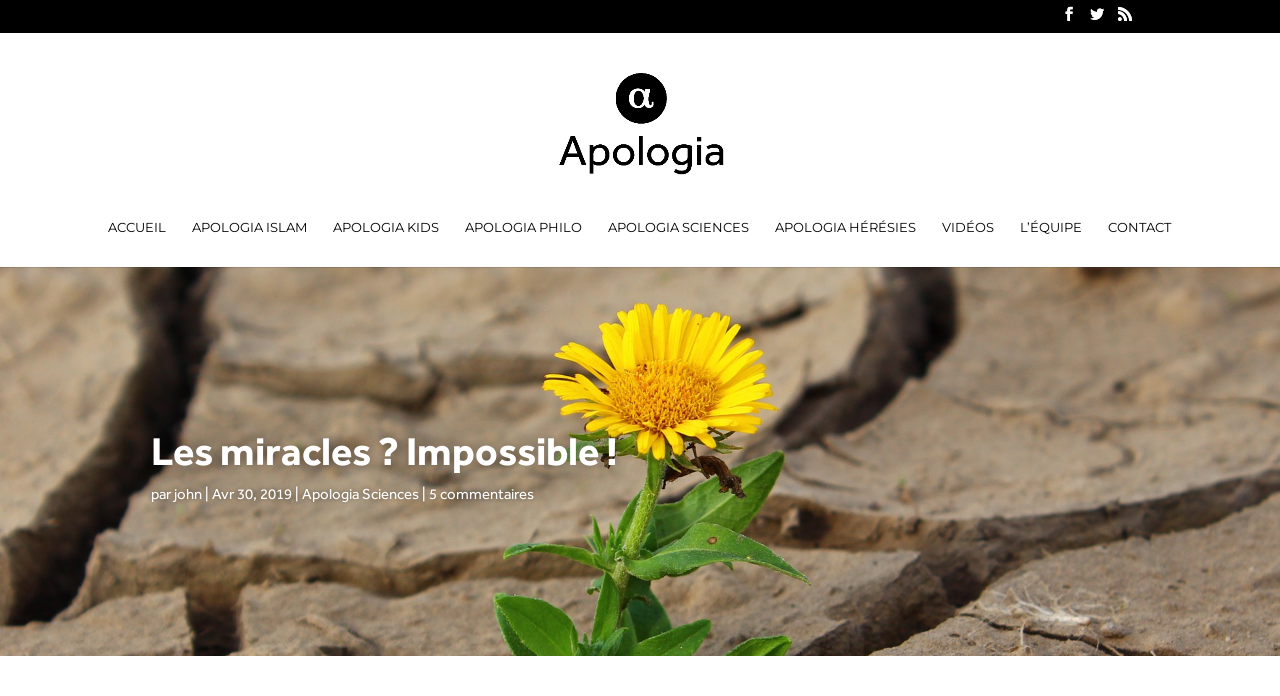

--- FILE ---
content_type: text/css
request_url: https://apologia.fr/wp-content/et-cache/1/4/378/et-core-unified-deferred-378.min.css?ver=1767843929
body_size: 68
content:
@font-face{font-family:"Effra Bold";font-display:swap;src:url("http://apologia.fr/wp-content/uploads/sites/4/et-fonts/Effra_Std_Bd.ttf") format("truetype")}@font-face{font-family:"Effra Reg";font-display:swap;src:url("http://apologia.fr/wp-content/uploads/sites/4/et-fonts/Effra_Std_Rg-2.ttf") format("truetype")}